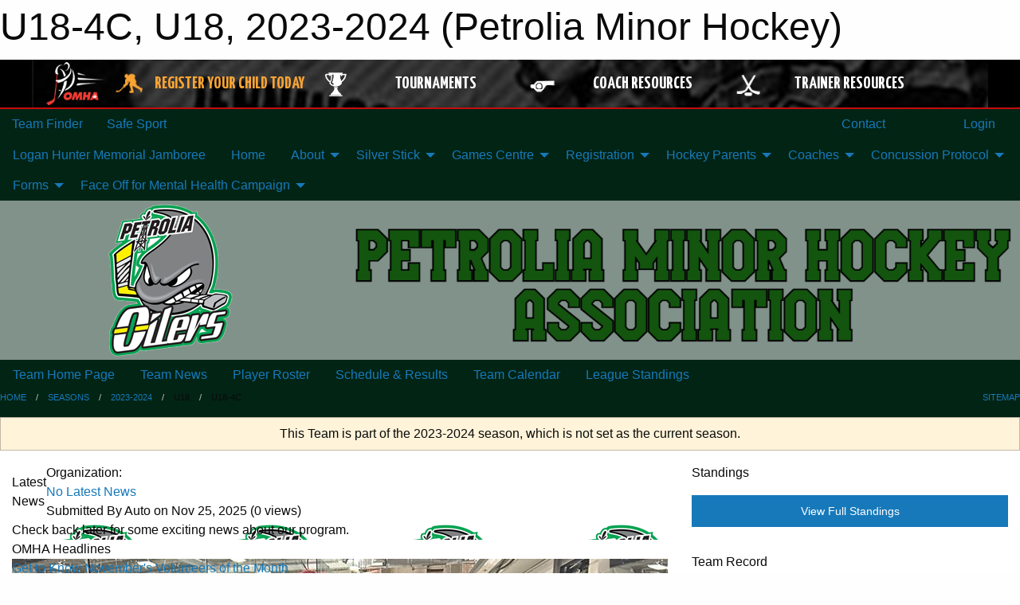

--- FILE ---
content_type: text/html; charset=utf-8
request_url: https://petroliaminorhockey.com/Teams/1566/
body_size: 11921
content:


<!DOCTYPE html>

<html class="no-js" lang="en">
<head><meta charset="utf-8" /><meta http-equiv="x-ua-compatible" content="ie=edge" /><meta name="viewport" content="width=device-width, initial-scale=1.0" /><link rel="preconnect" href="https://cdnjs.cloudflare.com" /><link rel="dns-prefetch" href="https://cdnjs.cloudflare.com" /><link rel="preconnect" href="https://fonts.gstatic.com" /><link rel="dns-prefetch" href="https://fonts.gstatic.com" /><title>
	2023-2024 > U18 > U18-4C (Petrolia Minor Hockey)
</title><link rel="stylesheet" href="https://fonts.googleapis.com/css2?family=Oswald&amp;family=Roboto&amp;family=Passion+One:wght@700&amp;display=swap" />

    <!-- Compressed CSS -->
    <link rel="stylesheet" href="https://cdnjs.cloudflare.com/ajax/libs/foundation/6.7.5/css/foundation.min.css" /><link rel="stylesheet" href="https://cdnjs.cloudflare.com/ajax/libs/motion-ui/2.0.3/motion-ui.css" />

    <!--load all styles -->
    
  <meta name="keywords" content="Sportsheadz,Sports,Website,Minor,Premium,Scheduling" /><meta name="description" content="petroliahockey.ca powered by MBSportsWeb" />


<link rel="stylesheet" href="/assets/responsive/css/networks/omha.min.css">
<link href='//fonts.googleapis.com/css?family=Yanone+Kaffeesatz:700|Open+Sans:800italic' rel='stylesheet' type='text/css'>

<style type="text/css" media="print">
    #omha_banner {
        display: none;
    }
</style>

<style type="text/css">
 body { --D-color-rgb-primary: 20,84,15; --D-color-rgb-secondary: 120,138,121; --D-color-rgb-link: 20,84,15; --D-color-rgb-link-hover: 120,138,121; --D-color-rgb-content-link: 20,84,15; --D-color-rgb-content-link-hover: 120,138,121 }  body { --D-fonts-main: 'Roboto', sans-serif }  body { --D-fonts-headings: 'Oswald', sans-serif }  body { --D-fonts-bold: 'Passion One', cursive }  body { --D-wrapper-max-width: 1200px }  .sitecontainer { background-color: rgb(2,36,21); }  .sitecontainer main .wrapper { background-color: rgba(255,255,255,1); }  .bottom-drawer .content { background-color: rgba(255,255,255,1); } #wid35 .row-masthead { background-color: rgba(255,255,255,0.5) } .cMain_ctl19-row-menu.row-menu.org-menu, .cMain_ctl19-row-menu.row-menu.org-menu .row-menu-reveal { --color-bg-rgb-row: 0,0,0; --color-text-rgb-row: 255,255,255; --opacity-bg-row: 1.0; }
</style>
<link href="/Domains/petroliaminorhockey.com/favicon.ico" rel="shortcut icon" /><link href="/assets/responsive/css/public.min.css?v=2025.07.27" type="text/css" rel="stylesheet" media="screen" /><link href="/Utils/Styles.aspx?ParentType=Team&amp;ParentID=1566&amp;Mode=Responsive&amp;Version=2024.04.15.20.00.00" type="text/css" rel="stylesheet" media="screen" /><script>var clicky_site_ids = clicky_site_ids || []; clicky_site_ids.push(66360348); var clicky_custom = {};</script>
<script async src="//static.getclicky.com/js"></script>
<script async src="//static.getclicky.com/inc/javascript/video/youtube.js"></script>

<script type='text/javascript'>
  var googletag = googletag || {};
  googletag.cmd = googletag.cmd || [];
  (function() {
    var gads = document.createElement('script'); gads.async = true; gads.type = 'text/javascript'; gads.src = 'https://www.googletagservices.com/tag/js/gpt.js';
    var node = document.getElementsByTagName('script')[0];
    node.parentNode.insertBefore(gads, node);
   })();
</script>


<script type='text/javascript'>
googletag.cmd.push(function() {
var mapping = googletag.sizeMapping()
.addSize([1050,200], [970,90])
.addSize([800,200], [728,90])
.addSize([300,200], [320,50])
.build();
googletag.defineSlot('/173749664/Associaiton_Top_Leaderboard', [[320, 50], [970, 90], [728, 90]], 'div-gpt-ad-1438177044647-0').addService(googletag.pubads()).defineSizeMapping(mapping);
googletag.defineSlot('/173749664/Association_Bottom_Leaderboard', [[320, 50], [970, 90], [728, 90]], 'div-gpt-ad-1432842384957-0').addService(googletag.pubads()).defineSizeMapping(mapping);
googletag.pubads().enableSingleRequest();
googletag.pubads().collapseEmptyDivs();
googletag.enableServices();
});
</script>

</head>
<body>
    
    
  <h1 class="hidden">U18-4C, U18, 2023-2024 (Petrolia Minor Hockey)</h1>

    <form method="post" action="/Teams/1566/" id="frmMain">
<div class="aspNetHidden">
<input type="hidden" name="tlrk_ssm_TSSM" id="tlrk_ssm_TSSM" value="" />
<input type="hidden" name="tlrk_sm_TSM" id="tlrk_sm_TSM" value="" />
<input type="hidden" name="__EVENTTARGET" id="__EVENTTARGET" value="" />
<input type="hidden" name="__EVENTARGUMENT" id="__EVENTARGUMENT" value="" />
<input type="hidden" name="__VIEWSTATE" id="__VIEWSTATE" value="fxEMXkMSk8o3qtmz193tStqDfyBMNMkMGdz3653j2Fm5RrZf/BBy0dUISLbYcXUQvrRD9Ys0rEe4oZ1TN14TNtXB2Qqe4Z7qJaTqdNHZ0jtW7f/gGBe/fK7W1+fO7oPItevx7ppZT/M5Yr1n1L31Eed64tHToQLx4irLLA4fpE5Tq4WNRayIr+Wu+YDkXVIB5ZdtUAIYupUDMpYsrS1YVVLKh/xLfc4DNB0CVbeXCl8ROK6UBvOLpMWnYlZYSczVSBVMDKLX5tbmTLBfDXP96nwgmrmT+nS5h7MJF7AL8+keLvBy7Oo3IdiNmkDtFSlsBtcTPu/WAhwTRre/+4Mjfr9Ma0EjVLio86TbdbqCh84U8ruTDB/E/gr1epvqleU+Qd+TRNVc/vSsJqlQigUC+USF5jtH9ju0STf0PDoEODiQ/nOj0no7R4wzmuurZjqBzZ4xF3bgoKrKxPQV1IR93GlbVAIhQROOk2bAngRaXECPnAefWfjwfz/XdDTodxcbz7Q2d6dX0ooMEcvCnzORAw==" />
</div>

<script type="text/javascript">
//<![CDATA[
var theForm = document.forms['frmMain'];
if (!theForm) {
    theForm = document.frmMain;
}
function __doPostBack(eventTarget, eventArgument) {
    if (!theForm.onsubmit || (theForm.onsubmit() != false)) {
        theForm.__EVENTTARGET.value = eventTarget;
        theForm.__EVENTARGUMENT.value = eventArgument;
        theForm.submit();
    }
}
//]]>
</script>


<script src="/WebResource.axd?d=pynGkmcFUV13He1Qd6_TZOWmxmTMJLDItEw6sANr2KBO1zTYHHARi45LGMHboFh8jA29Wf8FRiVgf6yO-trxmg2&amp;t=638901397900000000" type="text/javascript"></script>


<script src="https://ajax.aspnetcdn.com/ajax/4.5.2/1/MicrosoftAjax.js" type="text/javascript"></script>
<script src="https://ajax.aspnetcdn.com/ajax/4.5.2/1/MicrosoftAjaxWebForms.js" type="text/javascript"></script>
<script src="/assets/core/js/web/web.min.js?v=2025.07.27" type="text/javascript"></script>
<script src="https://d2i2wahzwrm1n5.cloudfront.net/ajaxz/2025.2.609/Common/Core.js" type="text/javascript"></script>
<script src="https://d2i2wahzwrm1n5.cloudfront.net/ajaxz/2025.2.609/Ajax/Ajax.js" type="text/javascript"></script>
<div class="aspNetHidden">

	<input type="hidden" name="__VIEWSTATEGENERATOR" id="__VIEWSTATEGENERATOR" value="CA0B0334" />
	<input type="hidden" name="__EVENTVALIDATION" id="__EVENTVALIDATION" value="aD20+quo+ayYifIZeTbWLymcLqgnSX8olJRgqFUJvcOKTQea6X3Ihj99lpT6eybRm8g5yf0faeGDWQFRdI8b0m0s9Q0een5dEioTROOyZxIQBKOMjTORqGcqOj59ipnZ" />
</div>
        <script type="text/javascript">
//<![CDATA[
Sys.WebForms.PageRequestManager._initialize('ctl00$tlrk_sm', 'frmMain', ['tctl00$tlrk_ramSU','tlrk_ramSU'], [], [], 90, 'ctl00');
//]]>
</script>

        <!-- 2025.2.609.462 --><div id="tlrk_ramSU">
	<span id="tlrk_ram" style="display:none;"></span>
</div>
        




<div id="omha_banner" style="position:relative; z-index: 1000;">
    <div class="grid-container">
        <div class="grid-x align-middle">
            <div class="cell shrink">
                <a href="http://www.omha.net/" target="_blank" title="Link to OMHA Website" rel="noopener">
                    <img src="//mbswcdn.com/img/omha/network_omha_logo.png" class="omha-logo" alt="OMHA Logo" />
                </a>
            </div>
            <div class="cell auto text-center hide-for-large">
                <button class="dropdown button hollow secondary" style="margin: 0;" type="button" data-open="omha_network_modal">OMHA Digital Network</button>
            </div>
            <div class="cell auto show-for-large">
                <div class="grid-x align-middle align-justify omha-links">
                    <div class="cell auto omha-hover omha-link text-center"><a class="" href="/Register/" target="" rel="noopener" title="Register Your Child Today"><div class="grid-x align-middle"><div class="cell shrink icon"><img src="https://omhaoffice.com/public/images/common/pages/NetworkBanner/hockey_player_yellow.png" alt="Icon for Register Your Child Today" /></div><div class="cell auto text-center"><span style="color: #F9A435;">Register Your Child Today</span></div></div></a></div><div class="cell auto omha-hover omha-link text-center"><a class="" href="https://www.omha.net/findatournament?utm_source=OMHA_Network&utm_medium=rss&utm_campaign=Tournaments" target="_blank" rel="noopener" title="Tournaments"><div class="grid-x align-middle"><div class="cell shrink icon"><img src="https://omhaoffice.com/public/images/common/pages/NetworkBanner/network_tournaments.png" alt="Icon for Tournaments" /></div><div class="cell auto text-center">Tournaments</div></div></a></div><div class="cell auto omha-hover omha-link text-center"><a class="" href="https://www.omha.net/coach?utm_source=OMHA_Network&utm_medium=rss&utm_campaign=Coaches" target="_blank" rel="noopener" title="Coach Resources"><div class="grid-x align-middle"><div class="cell shrink icon"><img src="https://omhaoffice.com/public/images/common/pages/NetworkBanner/network_coach_resources.png" alt="Icon for Coach Resources" /></div><div class="cell auto text-center">Coach Resources</div></div></a></div><div class="cell auto omha-hover omha-link text-center"><a class="" href="https://www.omha.net/trainer?utm_source=OMHA_Network&utm_medium=rss&utm_campaign=Trainers" target="_blank" rel="noopener" title="Trainer Resources"><div class="grid-x align-middle"><div class="cell shrink icon"><img src="https://omhaoffice.com/public/images/common/pages/NetworkBanner/network_clinics.png" alt="Icon for Trainer Resources" /></div><div class="cell auto text-center">Trainer Resources</div></div></a></div>
                </div>
            </div>
            <div class="cell shrink">
                <div class="grid-x small-up-4 large-up-2 text-center social-icons">
                    <div class="cell shrink"><a href="https://www.facebook.com/OntarioMinorHockey" target="_blank" rel="noopener"><i class="fab fa-facebook-square" title="OMHA Facebook Page"></i></a></div>
                    <div class="cell shrink"><a href="https://x.com/HometownHockey" target="_blank" rel="noopener"><i class="fab fa-square-x-twitter" title="OMHA X Account"></i></a></div>
                    <div class="cell shrink"><a href="https://www.youtube.com/user/OntarioMinorHockey" target="_blank" rel="noopener"><i class="fab fa-youtube-square" title="OMHA YouTube Channel"></i></a></div>
                    <div class="cell shrink"><a href="https://instagram.com/ontariominorhockey" target="_blank" rel="noopener"><i class="fab fa-instagram-square" title="OMHA Instagram Page"></i></a></div>
                </div>
            </div>
        </div>
    </div>
    <div class="large reveal" id="omha_network_modal" data-reveal data-v-offset="0">
        <h3 class="h3">
            <img src="//mbswcdn.com/img/omha/network_omha_logo.png" class="omha-logo" alt="OMHA Logo" />
            OMHA Digital Network
        </h3>
        <div class="stacked-for-small button-group hollow secondary expanded"><a class=" button modal-link" href="/Register/" target="" rel="noopener" title="Register Your Child Today"><img src="https://omhaoffice.com/public/images/common/pages/NetworkBanner/hockey_player_yellow.png" alt="Icon for Register Your Child Today" /><span style="color: #F9A435;">Register Your Child Today</span></a><a class=" button modal-link" href="https://www.omha.net/findatournament?utm_source=OMHA_Network&utm_medium=rss&utm_campaign=Tournaments" target="_blank" rel="noopener" title="Tournaments"><img src="https://omhaoffice.com/public/images/common/pages/NetworkBanner/network_tournaments.png" alt="Icon for Tournaments" />Tournaments</a><a class=" button modal-link" href="https://www.omha.net/coach?utm_source=OMHA_Network&utm_medium=rss&utm_campaign=Coaches" target="_blank" rel="noopener" title="Coach Resources"><img src="https://omhaoffice.com/public/images/common/pages/NetworkBanner/network_coach_resources.png" alt="Icon for Coach Resources" />Coach Resources</a><a class=" button modal-link" href="https://www.omha.net/trainer?utm_source=OMHA_Network&utm_medium=rss&utm_campaign=Trainers" target="_blank" rel="noopener" title="Trainer Resources"><img src="https://omhaoffice.com/public/images/common/pages/NetworkBanner/network_clinics.png" alt="Icon for Trainer Resources" />Trainer Resources</a></div>
        <button class="close-button" data-close aria-label="Close modal" type="button">
            <span aria-hidden="true">&times;</span>
        </button>
    </div>
</div>





        
  <div class="sitecontainer"><div id="row32" class="row-outer  not-editable"><div class="row-inner"><div id="wid33"><div class="outer-top-bar"><div class="wrapper row-top-bar"><div class="grid-x grid-padding-x align-middle"><div class="cell shrink show-for-small-only"><div class="cell small-6" data-responsive-toggle="top_bar_links" data-hide-for="medium"><button title="Toggle Top Bar Links" class="menu-icon" type="button" data-toggle></button></div></div><div class="cell shrink"><a href="/Seasons/Current/">Team Finder</a></div><div class="cell shrink"><a href="/SafeSport/">Safe Sport</a></div><div class="cell shrink"><div class="grid-x grid-margin-x"><div class="cell auto"><a href="https://www.facebook.com/Petrolia-Minor-Hockey-Association-PMHA-183044682071403/" target="_blank" rel="noopener"><i class="fab fa-facebook" title="Facebook"></i></a></div><div class="cell auto"><a href="https://www.twitter.com/PMHA_oilers" target="_blank" rel="noopener"><i class="fab fa-x-twitter" title="Twitter"></i></a></div></div></div><div class="cell auto show-for-medium"><ul class="menu align-right"><li><a href="/Contact/"><i class="fas fa-address-book" title="Contacts"></i>&nbsp;Contact</a></li><li><a href="/Search/"><i class="fas fa-search" title="Search"></i><span class="hide-for-medium">&nbsp;Search</span></a></li></ul></div><div class="cell auto medium-shrink text-right"><ul class="dropdown menu align-right" data-dropdown-menu><li><a href="/Account/Login/?ReturnUrl=%2fTeams%2f1566%2f" rel="nofollow"><i class="fas fa-sign-in-alt"></i>&nbsp;Login</a></li></ul></div></div><div id="top_bar_links" class="hide-for-medium" style="display:none;"><ul class="vertical menu"><li><a href="/Contact/"><i class="fas fa-address-book" title="Contacts"></i>&nbsp;Contact</a></li><li><a href="/Search/"><i class="fas fa-search" title="Search"></i><span class="hide-for-medium">&nbsp;Search</span></a></li></ul></div></div></div>
</div></div></div><header id="header" class="hide-for-print"><div id="row38" class="row-outer  not-editable"><div class="row-inner wrapper"><div id="wid39">
</div></div></div><div id="row1" class="row-outer"><div class="row-inner wrapper"><div id="wid2"></div></div></div><div id="row34" class="row-outer  not-editable"><div class="row-inner wrapper"><div id="wid36">
        <div class="cMain_ctl19-row-menu row-menu org-menu">
            
            <div class="grid-x align-middle">
                
                <nav class="cell auto">
                    <div class="title-bar" data-responsive-toggle="cMain_ctl19_menu" data-hide-for="large">
                        <div class="title-bar-left">
                            
                            <ul class="horizontal menu">
                                
                                <li><a href="/">Home</a></li>
                                
                                <li><a href="/Seasons/Current/">Team Finder</a></li>
                                
                            </ul>
                            
                        </div>
                        <div class="title-bar-right">
                            <div class="title-bar-title" data-toggle="cMain_ctl19_menu">Organization Menu&nbsp;<i class="fas fa-bars"></i></div>
                        </div>
                    </div>
                    <ul id="cMain_ctl19_menu" style="display: none;" class="vertical large-horizontal menu " data-responsive-menu="drilldown large-dropdown" data-back-button='<li class="js-drilldown-back"><a class="sh-menu-back"></a></li>'>
                        <li class="hover-nonfunction"><a href="/Tournaments/1631/Logan_Hunter_Memorial_Jamboree_-_U7/">Logan Hunter Memorial Jamboree</a></li><li class="hover-nonfunction"><a href="/">Home</a></li><li class="hover-nonfunction"><a>About</a><ul class="menu vertical nested"><li class="hover-nonfunction"><a href="/Pages/7732/PMHA_Emergency_Action_Plan/">PMHA Emergency Action Plan</a></li><li class="hover-nonfunction"><a href="/Pages/7733/Constiitution/">Constiitution</a></li><li class="hover-nonfunction"><a href="/Pages/1002/Mission_and_Vision/">Mission &amp; Vision</a></li><li class="hover-nonfunction"><a href="/Pages/4139/Past_Presidents/">Past Presidents</a></li><li class="hover-nonfunction"><a href="/Pages/5454/Rules_of_Operation_(ROO)/">Rules of Operation (ROO)</a></li><li class="hover-nonfunction"><a>Contacts</a><ul class="menu vertical nested"><li class="hover-nonfunction"><a href="/Staff/1003/">Board of Directors and Staff</a></li><li class="hover-nonfunction"><a href="/Contact/1005/">Full Contact List</a></li></ul></li><li class="hover-nonfunction"><a>Monthly Minutes</a></li><li class="hover-nonfunction"><a href="/Links/">Links</a></li></ul></li><li class="hover-nonfunction"><a>Silver Stick</a><ul class="menu vertical nested"><li class="hover-nonfunction"><a href="/Public/Documents/Scholarship_Application_(1).pdf" target="_blank" rel="noopener"><i class="fa fa-file-pdf"></i>Rev Menzies Scholarship Application</a></li><li class="hover-nonfunction"><a href="/Articles/6313/Letter_to_PMHA_Parents_Families_and_Volunteers_from_Petrolia_Silver_Stick_Commitee/">Letter to PMHA Parents, Families and Volunteers</a></li></ul></li><li class="hover-nonfunction"><a>Games Centre</a><ul class="menu vertical nested"><li class="hover-nonfunction"><a href="/Schedule/">Schedule &amp; Results</a></li><li class="hover-nonfunction"><a href="/Calendar/">Organization Calendar</a></li></ul></li><li class="hover-nonfunction"><a>Registration </a><ul class="menu vertical nested"><li class="hover-nonfunction"><a href="/Pages/1010/FAQs_-_Frequently_Asked_Registration_Questions_/">FAQs - Frequently Asked Registration Questions?</a></li></ul></li><li class="hover-nonfunction"><a>Hockey Parents</a><ul class="menu vertical nested"><li class="hover-nonfunction"><a href="/Pages/1395/Hockey_Parents/">Hockey Parents</a></li><li class="hover-nonfunction"><a href="/Public/Documents/Hockey Parents Corner/2024-25_TEAM_VOLUNTEER_POSITIONS.docx" target="_blank" rel="noopener"><i class="fa fa-file-word"></i>Volunteer Positions</a></li><li class="hover-nonfunction"><a href="/Pages/7509/PMHA_Parent_Guide_Pre-School_to_U7/">PMHA Parent Guide Pre-School to U7</a></li><li class="hover-nonfunction"><a href="/Pages/5477/Respect_in_Sport_Parent_Program/">Respect in Sport Parent Program</a></li><li class="hover-nonfunction"><a href="https://www.dropbox.com/s/kedbm1fta7om5fp/Respect%20the%20Game%20Video.mp4?dl=0" target="_blank" rel="noopener"><i class="fa fa-external-link-alt"></i>Respect in Sports Video</a></li><li class="hover-nonfunction"><a href="/Public/Documents/Coaches/FAIR_PLAY_CODE_PMHA.docx" target="_blank" rel="noopener"><i class="fa fa-file-word"></i>Fair Play Code</a></li><li class="hover-nonfunction"><a href="https://petroliaminorhockey.com/Webcal/">Subscribing To Calendars</a></li></ul></li><li class="hover-nonfunction"><a>Coaches </a><ul class="menu vertical nested"><li class="hover-nonfunction"><a href="/Public/Documents/Coaches/2024-25_coaches_handbook_updated.docx" target="_blank" rel="noopener"><i class="fa fa-file-word"></i>2024/25 Coaches &amp; Managers Handbook</a></li><li class="hover-nonfunction"><a href="/Public/Documents/PMHA Forms/TRP1-Travel_Permit.pdf" target="_blank" rel="noopener"><i class="fa fa-file-pdf"></i>2024/25Travel Permit </a></li><li class="hover-nonfunction"><a href="/Public/Documents/OMHA Forms/Tournament_Request_Form.xlsx" target="_blank" rel="noopener"><i class="fa fa-file-excel"></i>Tournament Request Form</a></li><li class="hover-nonfunction"><a href="/Public/Documents/OMHA Forms/2024-25_Offer_of_Affiliation_AP_Form.pdf" target="_blank" rel="noopener"><i class="fa fa-file-pdf"></i>2024/25 Offer of Affiliation Form</a></li><li class="hover-nonfunction"><a href="/Public/Documents/PMHA Forms/VSC_-_OHF_Package.pdf" target="_blank" rel="noopener"><i class="fa fa-file-pdf"></i>2024/25 Vulnerable Sector Check </a></li><li class="hover-nonfunction"><a href="/Public/Documents/Hockey Parents Corner/instructions-how-to-link-your-spordle-and-hcr-account.pdf" target="_blank" rel="noopener"><i class="fa fa-file-pdf"></i>Instruction to Link Spordle &amp; HCR Acct</a></li><li class="hover-nonfunction"><a href="/Public/Documents/Coaches/FAIR_PLAY_CODE_PMHA.docx" target="_blank" rel="noopener"><i class="fa fa-file-word"></i>Fair Play Code</a></li><li class="hover-nonfunction"><a href="http://www.opp.ca/ecms/index.php?id=499" target="_blank" rel="noopener"><i class="fa fa-external-link-alt"></i>Criminal Record Checks</a></li><li class="hover-nonfunction"><a href="/Pages/1766/Rules_Of_Operation_(ROO)_Coaches_Selection/">Rules Of Operation (ROO) Coaches Selection</a></li><li class="hover-nonfunction"><a target="_blank" rel="noopener">Respect in Sports - Team Officials/Speak Up</a><ul class="menu vertical nested"><li class="hover-nonfunction"><a href="http://www.omha.net/page/show/885515-education" target="_blank" rel="noopener"><i class="fa fa-external-link-alt"></i>Respect in Sports - Team Officials/Speak Up</a></li><li class="hover-nonfunction"><a href="https://www.dropbox.com/s/kedbm1fta7om5fp/Respect%20the%20Game%20Video.mp4?dl=0" target="_blank" rel="noopener"><i class="fa fa-external-link-alt"></i>Respect in Sports Video</a></li></ul></li><li class="hover-nonfunction"><a href="https://htohockey.ca/" target="_blank" rel="noopener"><i class="fa fa-external-link-alt"></i>Trainers On-Line Link</a></li><li class="hover-nonfunction"><a target="_blank" rel="noopener">Coaching Resources </a><ul class="menu vertical nested"><li class="hover-nonfunction"><a href="http://www.hockeycanada.ca/en-ca/Hockey-Programs/Players/Essentials/Downloads" target="_blank" rel="noopener"><i class="fa fa-external-link-alt"></i>Coaching Resources </a></li><li class="hover-nonfunction"><a href="http://www.hockeycanada.ca/en-ca/Hockey-Programs/Drill-Hub" target="_blank" rel="noopener"><i class="fa fa-external-link-alt"></i>Hockey Canada Drill Hub</a></li></ul></li></ul></li><li class="hover-nonfunction"><a>Concussion Protocol</a><ul class="menu vertical nested"><li class="hover-nonfunction"><a href="/Pages/6682/Concussion_Protocol/">Concussion Protocol</a></li><li class="hover-nonfunction"><a href="https://www.ontario.ca/page/rowans-law-concussion-safety" target="_blank" rel="noopener"><i class="fa fa-external-link-alt"></i>OHF Concussion Awareness Resources</a></li><li class="hover-nonfunction"><a href="https://petroliaminorhockey.com/Public/Documents/OHFRowansLawAcknowledgementForm.pdf">Rowan&#39;s Law Acknowledgment Form</a></li></ul></li><li class="hover-nonfunction"><a>Forms </a><ul class="menu vertical nested"><li class="hover-nonfunction"><a href="/Pages/4919/Forms_/">Forms </a></li><li class="hover-nonfunction"><a href="/Public/Documents/PMHA Forms/25_PMHA_-_Request_for_Reimbursement_Form_(1)_-_Blank.xlsx" target="_blank" rel="noopener"><i class="fa fa-file-excel"></i>PMHA Request for Reimbursement</a></li><li class="hover-nonfunction"><a href="https://www.ohf.on.ca/media/ofonwcwe/ohf-letter-requesting-vsc.pdf" target="_blank" rel="noopener"><i class="fa fa-external-link-alt"></i>OHF Volunteer Form</a></li><li class="hover-nonfunction"><a href="https://www.ohf.on.ca/risk-management/vulnerable-sector-checks-vsc/" target="_blank" rel="noopener"><i class="fa fa-external-link-alt"></i>OHF Screening Form</a></li><li class="hover-nonfunction"><a href="/Public/Documents/OMHA Forms/Tournament_Request_Form.xlsx" target="_blank" rel="noopener"><i class="fa fa-file-excel"></i>Tournament Request Form</a></li><li class="hover-nonfunction"><a href="/Public/Documents/FormsAndApplications/Hockey_Injury_Report_Form.pdf" target="_blank" rel="noopener"><i class="fa fa-file-pdf"></i>Hockey Injury Report Form</a></li><li class="hover-nonfunction"><a href="/Public/Documents/FormsAndApplications/Trainer_Injury_Report_Log.pdf" target="_blank" rel="noopener"><i class="fa fa-file-pdf"></i>Trainer Injury Report Log</a></li><li class="hover-nonfunction"><a>Fair Play Code Online Forms</a><ul class="menu vertical nested"><li class="hover-nonfunction"><a href="/Pages/5840/Fair_Play_Code_Online_Forms/">Fair Play Code Online Forms</a></li><li class="hover-nonfunction"><a href="/Forms/1588/Fair_Play_Player_Code_of_Conduct/"><i class="fab fa-wpforms"></i>For Players</a></li><li class="hover-nonfunction"><a href="/Forms/1581/Fair_Play_Parent_Code_of_Conduct/"><i class="fab fa-wpforms"></i>For Parents</a></li></ul></li><li class="hover-nonfunction"><a href="/Public/Documents/FormsAndApplications/Trainers_On-Line_Reporting_Form.pdf" target="_blank" rel="noopener"><i class="fa fa-file-pdf"></i>Trainer Online Reporting Form</a></li><li class="hover-nonfunction"><a href="/Public/Documents/FormsAndApplications/Modified_Ice_Participant_List.pdf" target="_blank" rel="noopener"><i class="fa fa-file-pdf"></i>U9 Modified Game Sheet</a></li></ul></li><li class="hover-nonfunction"><a>Face Off for Mental Health Campaign</a><ul class="menu vertical nested"><li class="hover-nonfunction"><a href="/Pages/8184/Walk_in_Clinic/">Walk in Clinic</a></li><li class="hover-nonfunction"><a href="/Pages/8170/Mental_Health_Resources/">Mental Health Resources</a></li><li class="hover-nonfunction"><a href="/Pages/8172/Face_Off_Half-_Banner/">Face Off Half- Banner</a></li><li class="hover-nonfunction"><a href="/Pages/8173/Face_Off_for_Mental_Health_Summary_/">Face Off for Mental Health Summary </a></li><li class="hover-nonfunction"><a href="/Pages/8171/Face_Off_Banner/">Face Off Banner</a></li><li class="hover-nonfunction"><a href="/Pages/8169/Quick_facts/">Quick facts</a></li></ul></li>
                    </ul>
                </nav>
            </div>
            
        </div>
        </div><div id="wid35"><div class="cMain_ctl22-row-masthead row-masthead"><div class="grid-x align-middle text-center"><div class="cell small-4"><a href="/"><img class="contained-image" src="/domains/petroliaminorhockey.com/logo.png" alt="Main Logo" /></a></div><div class="cell small-8"><img class="contained-image" src="/domains/petroliaminorhockey.com/petroliatext.png" alt="Banner Image" /></div></div></div>
</div><div id="wid37">
<div class="cMain_ctl25-row-menu row-menu">
    <div class="grid-x align-middle">
        
        <nav class="cell auto">
            <div class="title-bar" data-responsive-toggle="cMain_ctl25_menu" data-hide-for="large">
                <div class="title-bar-left flex-child-shrink">
                    <div class="grid-x align-middle">
                        
                    </div>
                </div>
                <div class="title-bar-right flex-child-grow">
                    <div class="grid-x align-middle">
                        <div class="cell auto"></div>
                        
                        <div class="cell shrink">
                            <div class="title-bar-title" data-toggle="cMain_ctl25_menu">U18-4C Menu&nbsp;<i class="fas fa-bars"></i></div>
                        </div>
                    </div>
                </div>
            </div>
            <ul id="cMain_ctl25_menu" style="display: none;" class="vertical large-horizontal menu " data-responsive-menu="drilldown large-dropdown" data-back-button='<li class="js-drilldown-back"><a class="sh-menu-back"></a></li>'>
                <li><a href="/Teams/1566/">Team Home Page</a></li><li><a href="/Teams/1566/Articles/">Team News</a></li><li><a href="/Teams/1566/Players/">Player Roster</a></li><li><a href="/Teams/1566/Schedule/">Schedule & Results</a></li><li><a href="/Teams/1566/Calendar/">Team Calendar</a></li><li><a href="http://www.theonedb.com/Teams/73204?src=mbsw" target="blank"><i class="fa fa-external-link-alt"></i>League Standings</a></li>
            </ul>
        </nav>
        
    </div>
    
</div>
</div></div></div><div id="row40" class="row-outer  not-editable"><div class="row-inner wrapper"><div id="wid41">
<div class="cMain_ctl30-row-breadcrumb row-breadcrumb">
    <div class="grid-x"><div class="cell auto"><nav aria-label="You are here:" role="navigation"><ul class="breadcrumbs"><li><a href="/" title="Main Home Page">Home</a></li><li><a href="/Seasons/" title="List of seasons">Seasons</a></li><li><a href="/Seasons/1547/" title="Season details for 2023-2024">2023-2024</a></li><li>U18</li><li>U18-4C</li></ul></nav></div><div class="cell shrink"><ul class="breadcrumbs"><li><a href="/Sitemap/" title="Go to the sitemap page for this website"><i class="fas fa-sitemap"></i><span class="show-for-large">&nbsp;Sitemap</span></a></li></ul></div></div>
</div>
</div></div></div></header><main id="main"><div class="wrapper"><div id="row47" class="row-outer"><div class="row-inner"><div id="wid48">
<div class="cMain_ctl37-outer">
    
<!-- Associaiton_Top_Leaderboard -->
<div class="noPrint"><div id='div-gpt-ad-1438177044647-0' class='adunit'>
<script type='text/javascript'>
googletag.cmd.push(function() { googletag.display('div-gpt-ad-1438177044647-0'); });
</script>
</div></div>


</div>
</div></div></div><div id="row42" class="row-outer  not-editable"><div class="row-inner"><div id="wid43">
<div class="cMain_ctl42-outer widget">
    <div class="callout small warning text-center">This Team is part of the 2023-2024 season, which is not set as the current season.</div>
</div>
</div></div></div><div id="row3" class="row-outer"><div class="row-inner"><div class="grid-x grid-padding-x"><div id="row3col4" class="cell small-12 medium-7 large-8 "><div id="wid6"></div><div id="wid7"></div><div id="wid8"></div><div id="wid9">
<div class="cMain_ctl58-outer widget">
    <div class="carousel-row-wrapper"><div class="cMain_ctl58-carousel-row carousel-row news latest"><div class="carousel-item"><div class="grid-x align-middle header"><div class="cell shrink hide-for-small-only slantedtitle"><span>Latest<br />News</span></div><div class="cell auto"><div class="context show-for-medium">Organization:   </div><div class="title font-heading"><a href="/Teams/1566/Articles/0/No_Latest_News/" title="read more of this item" rel="nofollow">No Latest News</a></div><div class="author"><div> <span class="show-for-medium">Submitted</span> By Auto on Nov 25, 2025 (0 views)</div></div></div></div><div class="content" style="background-image: url('/public/images/common/logo.png');"><div class="outer"><div class="inner grid-y"><div class="cell auto"></div><div class="cell shrink overlay"><div class="synopsis">Check back later for some exciting news about our program.
</div></div></div></div></div></div></div></div>
</div>
</div><div id="wid10">
<div class="cMain_ctl61-outer widget">
    <div class="heading-4-wrapper"><div class="heading-4"><span class="pre"></span><span class="text">OMHA Headlines</span><span class="suf"></span></div></div><div class="carousel-row-wrapper"><div class="cMain_ctl61-carousel-row carousel-row news rss"><div class="carousel-item"><div class="content" style="background-image: url('https://cdn4.sportngin.com/attachments/news_article/32d2-214903364/VOTMNov.jpg');"><div class="outer"><div class="inner grid-y" style="background-image: url('https://cdn4.sportngin.com/attachments/news_article/32d2-214903364/VOTMNov.jpg');"><div class="cell auto"></div><div class="cell shrink overlay"><div class="synopsis"><div class="title font-heading"><a href="https://www.omha.net/news_article/show/1350513?referral=rss&referrer_id=1063069" title="read more of this item" target="_blank" rel="nofollow">Get to Know November's Volunteers of the Month</a></div></div></div></div></div></div></div><div class="carousel-item"><div class="content" style="background-image: url('https://cdn4.sportngin.com/attachments/news_article/1981-214830602/Essay_Contest_News_Article_750x450-3.jpg');"><div class="outer"><div class="inner grid-y" style="background-image: url('https://cdn4.sportngin.com/attachments/news_article/1981-214830602/Essay_Contest_News_Article_750x450-3.jpg');"><div class="cell auto"></div><div class="cell shrink overlay"><div class="synopsis"><div class="title font-heading"><a href="https://www.omha.net/news_article/show/1350324?referral=rss&referrer_id=1063069" title="read more of this item" target="_blank" rel="nofollow">'Hockey Teaches Me' Essay Contest - Win $1000 of Hockey Gear!</a></div></div></div></div></div></div></div><div class="carousel-item"><div class="content" style="background-image: url('https://cdn2.sportngin.com/attachments/news_article/8f70-194591249/HireHockeyPlayer.jpg');"><div class="outer"><div class="inner grid-y" style="background-image: url('https://cdn2.sportngin.com/attachments/news_article/8f70-194591249/HireHockeyPlayer.jpg');"><div class="cell auto"></div><div class="cell shrink overlay"><div class="synopsis"><div class="title font-heading"><a href="https://www.omha.net/news_article/show/1163675?referral=rss&referrer_id=1063069" title="read more of this item" target="_blank" rel="nofollow">Why You Should Hire a Hockey Player</a></div></div></div></div></div></div></div><div class="carousel-item"><div class="content" style="background-image: url('https://cdn4.sportngin.com/attachments/news_article/87a1-214751833/TOTMNov.jpg');"><div class="outer"><div class="inner grid-y" style="background-image: url('https://cdn4.sportngin.com/attachments/news_article/87a1-214751833/TOTMNov.jpg');"><div class="cell auto"></div><div class="cell shrink overlay"><div class="synopsis"><div class="title font-heading"><a href="https://www.omha.net/news_article/show/1350092?referral=rss&referrer_id=1063069" title="read more of this item" target="_blank" rel="nofollow">The Teams of the Month for November Are...</a></div></div></div></div></div></div></div><div class="carousel-item"><div class="content" style="background-image: url('https://cdn1.sportngin.com/attachments/news_article/bba8-214703074/OMHA_WEB_COVER.jpg');"><div class="outer"><div class="inner grid-y" style="background-image: url('https://cdn1.sportngin.com/attachments/news_article/bba8-214703074/OMHA_WEB_COVER.jpg');"><div class="cell auto"></div><div class="cell shrink overlay"><div class="synopsis"><div class="title font-heading"><a href="https://www.omha.net/news_article/show/1349970?referral=rss&referrer_id=1063069" title="read more of this item" target="_blank" rel="nofollow">Movement Shakes Up AAA Rankings With a New Number One</a></div></div></div></div></div></div></div></div></div>
</div>
</div><div id="wid11"></div><div id="wid12"></div></div><div id="row3col5" class="cell small-12 medium-5 large-4 "><div id="wid13"></div><div id="wid14">
<div class="cMain_ctl75-outer widget">
<div class="heading-4-wrapper"><div class="heading-4"><span class="pre"></span><span class="text">Standings</span><span class="suf"></span></div></div><a style="margin: 1rem 0 2rem 0;" class="button expanded themed standings" href="http://www.theonedb.com/Teams/73204?src=mbsw" target="_blank">View Full Standings</a>
</div>


<script type="text/javascript">
    function show_mini_standings(ID,name) {
        var appStandingsWrappers = document.getElementsByClassName(".app-standings");
        for (var i = 0; i < appStandingsWrappers.length; i++) { appStandingsWrappers[i].style.display = "none";  }
        document.getElementById("app-standings-" + ID).style.display = "block";
        document.getElementById("app-standings-chooser-button").textContent = name;
    }
</script></div><div id="wid15">
<div class="cMain_ctl78-outer widget">
<div class="heading-4-wrapper"><div class="heading-4"><span class="pre"></span><span class="text">Team Record</span><span class="suf"></span></div></div><div class="record-container content-block text-center"><div class="record" data-sh-created="2:24 PM"><a href="/Teams/1566/RecordDetails/" title="View Record Details">12 - 14 - 4</a></div><div class="season">2023-2024</div></div>
</div>
</div><div id="wid16"></div><div id="wid17">
<div class="cMain_ctl84-outer widget">
    <div class="callout large text-center">No upcoming games scheduled.</div>
</div>
</div><div id="wid18"></div></div></div></div></div><div id="row19" class="row-outer"><div class="row-inner"><div id="wid20"></div><div id="wid21"></div></div></div><div id="row22" class="row-outer"><div class="row-inner"></div></div><div id="row23" class="row-outer"><div class="row-inner"><div class="grid-x grid-padding-x"><div id="row23col24" class="cell small-12 medium-7 large-8 "><div id="wid26">
<div class="cMain_ctl106-outer widget">
    <div class="heading-1-wrapper"><div class="heading-1"><div class="grid-x align-middle"><div class="cell auto"><span class="pre"></span><span class="text">Up Next</span><span class="suf"></span></div><div class="cell shrink"><a href="/Teams/1566/Calendar/">Full Calendar</a></div></div></div></div><div class="month home" data-sh-created="2:24 PM"><div class="week"><a id="Nov-25-2025" onclick="show_day_cMain_ctl106('Nov-25-2025')" class="day today">Today<div class="caldots"><div class="caldot">0 events</div></div></a><a id="Nov-26-2025" onclick="show_day_cMain_ctl106('Nov-26-2025')" class="day">Wed<div class="caldots"><div class="caldot">0 events</div></div></a><a id="Nov-27-2025" onclick="show_day_cMain_ctl106('Nov-27-2025')" class="day">Thu<div class="caldots"><div class="caldot">0 events</div></div></a><a id="Nov-28-2025" onclick="show_day_cMain_ctl106('Nov-28-2025')" class="day show-for-large">Fri<div class="caldots"><div class="caldot">0 events</div></div></a><a id="Nov-29-2025" onclick="show_day_cMain_ctl106('Nov-29-2025')" class="day show-for-large">Sat<div class="caldots"><div class="caldot">0 events</div></div></a></div></div><div class="cal-items home"><div class="day-details today" id="day-Nov-25-2025"><div class="empty">No events for Tue, Nov 25, 2025</div></div><div class="day-details " id="day-Nov-26-2025"><div class="empty">No events for Wed, Nov 26, 2025</div></div><div class="day-details " id="day-Nov-27-2025"><div class="empty">No events for Thu, Nov 27, 2025</div></div><div class="day-details " id="day-Nov-28-2025"><div class="empty">No events for Fri, Nov 28, 2025</div></div><div class="day-details " id="day-Nov-29-2025"><div class="empty">No events for Sat, Nov 29, 2025</div></div></div>
</div>

<script type="text/javascript">

    function show_day_cMain_ctl106(date) { var cell = $(".cMain_ctl106-outer #" + date); if (cell.length) { $(".cMain_ctl106-outer .day").removeClass("selected"); $(".cMain_ctl106-outer .day-details").removeClass("selected"); cell.addClass("selected"); $(".cMain_ctl106-outer .day-details").hide(); $(".cMain_ctl106-outer #day-" + date).addClass("selected").show(); } }

</script>


</div></div><div id="row23col25" class="cell small-12 medium-5 large-4 "><div id="wid27">
<div class="cMain_ctl111-outer widget">
<div class="heading-5-wrapper"><div class="heading-5"><span class="pre"></span><span class="text">Follow Us:</span><span class="suf"></span></div></div><div class="social-links"><ul class="tabs" data-tabs id="social-tabs"><li class="tabs-title is-active"><a href="#cMain_ctl111pnl_facebook" aria-selected="true"><i class="fab fa-4x fa-facebook"></i></a></li><li class="tabs-title "><a href="#cMain_ctl111pnl_twitter"><i class="fab fa-4x fa-x-twitter"></i></a></li></ul><div class="tabs-content" data-tabs-content="social-tabs"><div class="tabs-panel is-active" id="cMain_ctl111pnl_facebook"><div style="height: 500px;"><div id="fb-root"></div><script async defer crossorigin="anonymous" src="https://connect.facebook.net/en_US/sdk.js#xfbml=1&version=v10.0" nonce="kaEulp51"></script><div class="fb-page" data-href="https://www.facebook.com/Petrolia-Minor-Hockey-Association-PMHA-183044682071403/" data-tabs="timeline" data-width="500" data-height="500" data-small-header="true" data-adapt-container-width="true" data-hide-cover="false" data-show-facepile="false"><blockquote cite="https://www.facebook.com/Petrolia-Minor-Hockey-Association-PMHA-183044682071403/" class="fb-xfbml-parse-ignore"><a href="https://www.facebook.com/Petrolia-Minor-Hockey-Association-PMHA-183044682071403/">Petrolia Minor Hockey</a></blockquote></div></div></div><div class="tabs-panel " id="cMain_ctl111pnl_twitter"><div style="height: 500px;"><a class="twitter-timeline" data-height="500"  data-chrome="noheader transparent" href="https://twitter.com/PMHA_oilers">Posts by PMHA_oilers</a><script async src="https://platform.twitter.com/widgets.js" charset="utf-8"></script></div></div></div></div>
</div>
</div><div id="wid28"></div></div></div></div></div><div id="row29" class="row-outer"><div class="row-inner"><div id="wid30"></div><div id="wid31"></div></div></div><div id="row49" class="row-outer"><div class="row-inner"><div id="wid50">
<div class="cMain_ctl129-outer">
    
<!-- Association_Bottom_Leaderboard -->
<div class="noPrint"><div id='div-gpt-ad-1432842384957-0' class='adunit'>
<script type='text/javascript'>
googletag.cmd.push(function() { googletag.display('div-gpt-ad-1432842384957-0'); });
</script>
</div></div>


</div>
</div></div></div></div></main><footer id="footer" class="hide-for-print"><div id="row44" class="row-outer  not-editable"><div class="row-inner wrapper"><div id="wid45">
    <div class="cMain_ctl136-row-footer row-footer">
        <div class="grid-x"><div class="cell medium-6"><div class="sportsheadz"><div class="grid-x"><div class="cell small-6 text-center sh-logo"><a href="/Teams/1566/App/" rel="noopener" title="More information about the Sportsheadz App"><img src="https://mbswcdn.com/img/sportsheadz/go-mobile.png" alt="Sportsheadz Go Mobile!" /></a></div><div class="cell small-6"><h3>Get Mobile!</h3><p>Download our mobile app to stay up to date on all the latest scores, stats, and schedules</p><div class="app-store-links"><div class="cell"><a href="/Teams/1566/App/" rel="noopener" title="More information about the Sportsheadz App"><img src="https://mbswcdn.com/img/sportsheadz/appstorebadge-300x102.png" alt="Apple App Store" /></a></div><div class="cell"><a href="/Teams/1566/App/" rel="noopener" title="More information about the Sportsheadz App"><img src="https://mbswcdn.com/img/sportsheadz/google-play-badge-1-300x92.png" alt="Google Play Store" /></a></div></div></div></div></div></div><div class="cell medium-6"><div class="contact"><h3>Contact Us</h3>Visit our <a href="/Contact">Contact</a> page for more contact details.</div></div></div><div class="grid-x grid-padding-x grid-padding-y align-middle text-center"><div class="cell small-12"><div class="org"><span></span></div><div class="site"><span>2023-2024 U18-4C</span></div></div></div>
    </div>
</div><div id="wid46">

<div class="cMain_ctl139-outer">
    <div class="row-footer-terms">
        <div class="grid-x grid-padding-x grid-padding-y">
            <div class="cell">
                <ul class="menu align-center">
                    <li><a href="https://mail.mbsportsweb.ca/" rel="nofollow">Webmail</a></li>
                    <li id="cMain_ctl139_li_safesport"><a href="/SafeSport/">Safe Sport</a></li>
                    <li><a href="/Privacy-Policy/">Privacy Policy</a></li>
                    <li><a href="/Terms-Of-Use/">Terms of Use</a></li>
                    <li><a href="/Help/">Website Help</a></li>
                    <li><a href="/Sitemap/">Sitemap</a></li>
                    <li><a href="/Contact/">Contact</a></li>
                    <li><a href="/Subscribe/">Subscribe</a></li>
                </ul>
            </div>
        </div>
    </div>
</div>
</div></div></div></footer></div>
  
  
  

        
        
        <input type="hidden" name="ctl00$hfCmd" id="hfCmd" />
        <script type="text/javascript">
            //<![CDATA[
            function get_HFID() { return "hfCmd"; }
            function toggleBio(eLink, eBio) { if (document.getElementById(eBio).style.display == 'none') { document.getElementById(eLink).innerHTML = 'Hide Bio'; document.getElementById(eBio).style.display = 'block'; } else { document.getElementById(eLink).innerHTML = 'Show Bio'; document.getElementById(eBio).style.display = 'none'; } }
            function get_WinHeight() { var h = (typeof window.innerHeight != 'undefined' ? window.innerHeight : document.body.offsetHeight); return h; }
            function get_WinWidth() { var w = (typeof window.innerWidth != 'undefined' ? window.innerWidth : document.body.offsetWidth); return w; }
            function StopPropagation(e) { e.cancelBubble = true; if (e.stopPropagation) { e.stopPropagation(); } }
            function set_cmd(n) { var t = $get(get_HFID()); t.value = n, __doPostBack(get_HFID(), "") }
            function set_cookie(n, t, i) { var r = new Date; r.setDate(r.getDate() + i), document.cookie = n + "=" + escape(t) + ";expires=" + r.toUTCString() + ";path=/;SameSite=Strict"; }
            function get_cookie(n) { var t, i; if (document.cookie.length > 0) { t = document.cookie.indexOf(n + "="); if (t != -1) return t = t + n.length + 1, i = document.cookie.indexOf(";", t), i == -1 && (i = document.cookie.length), unescape(document.cookie.substring(t, i)) } return "" }
            function Track(goal_name) { if (typeof (clicky) != "undefined") { clicky.goal(goal_name); } }
                //]]>
        </script>
    

<script type="text/javascript">
//<![CDATA[
window.__TsmHiddenField = $get('tlrk_sm_TSM');Sys.Application.add_init(function() {
    $create(Telerik.Web.UI.RadAjaxManager, {"_updatePanels":"","ajaxSettings":[],"clientEvents":{OnRequestStart:"",OnResponseEnd:""},"defaultLoadingPanelID":"","enableAJAX":true,"enableHistory":false,"links":[],"styles":[],"uniqueID":"ctl00$tlrk_ram","updatePanelsRenderMode":0}, null, null, $get("tlrk_ram"));
});
//]]>
</script>
</form>

    <script src="https://cdnjs.cloudflare.com/ajax/libs/jquery/3.6.0/jquery.min.js"></script>
    <script src="https://cdnjs.cloudflare.com/ajax/libs/what-input/5.2.12/what-input.min.js"></script>
    <!-- Compressed JavaScript -->
    <script src="https://cdnjs.cloudflare.com/ajax/libs/foundation/6.7.5/js/foundation.min.js"></script>
    <!-- Slick Carousel Compressed JavaScript -->
    <script src="/assets/responsive/js/slick.min.js?v=2025.07.27"></script>

    <script>
        $(document).foundation();

        $(".sh-menu-back").each(function () {
            var backTxt = $(this).parent().closest(".is-drilldown-submenu-parent").find("> a").text();
            $(this).text(backTxt);
        });

        $(".hover-nonfunction").on("mouseenter", function () { $(this).addClass("hover"); });
        $(".hover-nonfunction").on("mouseleave", function () { $(this).removeClass("hover"); });
        $(".hover-function").on("mouseenter touchstart", function () { $(this).addClass("hover"); setTimeout(function () { $(".hover-function.hover .hover-function-links").css("pointer-events", "auto"); }, 100); });
        $(".hover-function").on("mouseleave touchmove", function () { $(".hover-function.hover .hover-function-links").css("pointer-events", "none"); $(this).removeClass("hover"); });

        function filteritems(containerid, item_css, css_to_show) {
            if (css_to_show == "") {
                $("#" + containerid + " ." + item_css).fadeIn();
            } else {
                $("#" + containerid + " ." + item_css).hide();
                $("#" + containerid + " ." + item_css + "." + css_to_show).fadeIn();
            }
        }

    </script>

    <script> $('.cMain_ctl61-carousel-row').slick({  lazyLoad: 'anticipated',  dots: true,  arrows: false,  infinite: true,  mobileFirst: true,  slidesToShow: 1,  slidesToScroll: 1,  responsive: [   { breakpoint: 640, settings: { slidesToShow: 2, slidesToScroll: 2 } },   { breakpoint: 1024, settings: { slidesToShow: 3, slidesToScroll: 3 } }  ] });</script>
<script> show_day_cMain_ctl106('Nov-25-2025')</script>

    <script type="text/javascript">
 var alt_title = $("h1.hidden").html(); if(alt_title != "") { clicky_custom.title = alt_title; }
</script>


    

<script defer src="https://static.cloudflareinsights.com/beacon.min.js/vcd15cbe7772f49c399c6a5babf22c1241717689176015" integrity="sha512-ZpsOmlRQV6y907TI0dKBHq9Md29nnaEIPlkf84rnaERnq6zvWvPUqr2ft8M1aS28oN72PdrCzSjY4U6VaAw1EQ==" data-cf-beacon='{"version":"2024.11.0","token":"3c1d2035314146c99a1e5b63eb7ee169","r":1,"server_timing":{"name":{"cfCacheStatus":true,"cfEdge":true,"cfExtPri":true,"cfL4":true,"cfOrigin":true,"cfSpeedBrain":true},"location_startswith":null}}' crossorigin="anonymous"></script>
</body>
</html>


--- FILE ---
content_type: text/html; charset=utf-8
request_url: https://www.google.com/recaptcha/api2/aframe
body_size: 268
content:
<!DOCTYPE HTML><html><head><meta http-equiv="content-type" content="text/html; charset=UTF-8"></head><body><script nonce="3kQZ8Z01C0caTOuQinGW_w">/** Anti-fraud and anti-abuse applications only. See google.com/recaptcha */ try{var clients={'sodar':'https://pagead2.googlesyndication.com/pagead/sodar?'};window.addEventListener("message",function(a){try{if(a.source===window.parent){var b=JSON.parse(a.data);var c=clients[b['id']];if(c){var d=document.createElement('img');d.src=c+b['params']+'&rc='+(localStorage.getItem("rc::a")?sessionStorage.getItem("rc::b"):"");window.document.body.appendChild(d);sessionStorage.setItem("rc::e",parseInt(sessionStorage.getItem("rc::e")||0)+1);localStorage.setItem("rc::h",'1764098696812');}}}catch(b){}});window.parent.postMessage("_grecaptcha_ready", "*");}catch(b){}</script></body></html>